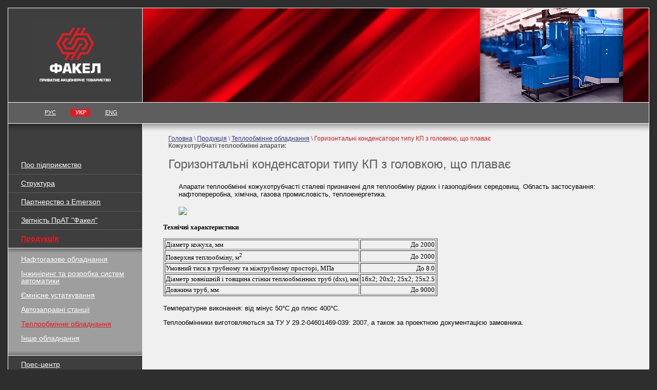

--- FILE ---
content_type: text/html
request_url: https://www.fakel.ua/ua/products/heat_exchangers/94/100/
body_size: 3166
content:
<!DOCTYPE HTML PUBLIC "-//W3C//DTD HTML 4.01 Transitional//EN" "http://www.w3.org/TR/html4/loose.dtd">
<html>
<head>
<title>Горизонтальні конденсатори типу КП з головкою, що плаває</title>
<meta name="description" content="ЧАО «Факел» — машиностроительное предприятие Украины (г.Фастов) по производству оборудования для нефтегазового комплекса, химической, пищевой, фармацевтической промышленности, автозаправочного комплекса. Основная продукция: горелочные устройства, емкостное, газобалонное, печное, теплообменное, отопительное и нефтегазовое оборудование.">
<meta http-equiv="Content-Type" content="text/html; charset=windows-1251">
<link href="/style.css" rel="stylesheet" type="text/css">
</head>
<body leftmargin="0" topmargin="0" bottommargin="0" marginheight="0" marginwidth="0">	
<table width="100%" border="0" cellpadding="0" cellspacing="0" bgcolor="#3E3E3E">
<tr>
<td width="21%" height="183" align="center" class="vse"><a href="http://www.fakel.ua/ua/"><img src="/images/ukr.svg" width="173" height="143" border="0"></a></td>
<td width="79%" align="right" background="/images/bg_top.jpg" class="right1" ><img src="/images/1.gif" width="120" height="183" border="0"><img src="/images/top4.jpg" width="279" height="183" border="0"><img src="/images/1.gif" width="50" height="183" border="0"></td>
</tr>
<tr>
<td height="40" align="center" class="left3" bgcolor="#5F5E5E">
<table width="178" border="0" cellpadding="0" cellspacing="0">
<tr>
<td width="21" class="lang">&nbsp;</td>
<td width="39"align="center" class="lang"><a href="/ru/products/heat_exchangers/94/100/">РУС</a></td>
<td width="20" class="lang">&nbsp;</td>
<td width="39" align="center" bgcolor="#E11B22" class="lang"><strong>УКР</strong></td>
<td width="20" class="lang">&nbsp;</td>
<td width="39"align="center" class="lang"><a href="/en/products/heat_exchangers/94/100/">ENG</a></td>
</tr>
</table>
</td>
<td height="40" align="right" class="right1" bgcolor="#5F5E5E"><img src="/images/1.gif" width="317" height="20" border="0"></td>
</tr>
<tr>
<td height="63" class="vse" background="/images/bg_top_left.gif"><img src="/images/1.gif" width="1" height="63" border="0"></td>
<td valign="top" background="/images/bg_top_right.gif" bgcolor="#F0F0F0" class="right1"><div class="headmenu"><a href='http://www.fakel.ua/'>Головна</a>&nbsp;\ <a href='/ua/products/'>Продукція</a>&nbsp;\ <a href='/ua/products/heat_exchangers/'>Теплообмінне обладнання</a>&nbsp;\ <span>Горизонтальні конденсатори типу КП з головкою, що плаває</span><BR><STRONG>Кожухотрубчаті теплообмінні апарати:</STRONG></div></td>
</tr>
<tr>
<td valign="top" class="left4"><div class="menu"><a href="/ua/about/">Про підприємство</a></div><div class="hr"><img src="/images/1.gif" width="1" height="1" border="0"></div><div class="menu"><a href="/ua/structure/">Структура</a></div><div class="hr"><img src="/images/1.gif" width="1" height="1" border="0"></div><div class="menu"><a href="/ua/distribution/">Партнерство з Emerson</a></div><div class="hr"><img src="/images/1.gif" width="1" height="1" border="0"></div><div class="menu"><a href="/ua/accounts/">Звітність ПрАТ &#34;Факел&#34;</a></div><div class="hr"><img src="/images/1.gif" width="1" height="1" border="0"></div><div class="menu_on"><a href="/ua/products/"><strong>Продукція</strong></a></div><table width="100%" border="0" cellpadding="0" cellspacing="0" class="top"><tr><td background="/images/bg_submenu1.gif" bgcolor="#9E9E9E"><img src="/images/1.gif" width="1" height="14" border="0"></td></tr><tr><td bgcolor="#9E9E9E"><div class="submenu"><a href="/ua/products/gts/">Нафтогазове обладнання</a><br><br><a href="/ua/products/eng/">Інжиніринг та розробка систем автоматики</a><br><br><a href="/ua/products/reservoirs/">Ємнісне устаткування</a><br><br><a href="/ua/products/182/">Автозаправні станції</a><br><br><span class=submenu_on><a href="/ua/products/heat_exchangers/">Теплообмінне обладнання</a></span><br><br><a href="/ua/products/other/">Інше обладнання</a></div></td></tr><tr><td background="/images/bg_submenu2.gif" bgcolor="#9E9E9E"><img src="/images/1.gif" width="1" height="16" border="0"></td></tr></table><div class="menu"><a href="/ua/press/">Прес-центр</a></div><div class="hr"><img src="/images/1.gif" width="1" height="1" border="0"></div><div class="menu"><a href="/ua/service/">Послуги</a></div><div class="hr"><img src="/images/1.gif" width="1" height="1" border="0"></div><div class="menu"><a href="/ua/possibility/">Технологічні можливості</a></div><div class="hr"><img src="/images/1.gif" width="1" height="1" border="0"></div><div class="menu"><a href="/ua/partnership/">Співробітництво</a></div><div class="hr"><img src="/images/1.gif" width="1" height="1" border="0"></div><div class="menu"><a href="/ua/order/">Опитувальні листи для замовлення обладнання</a></div><div class="hr"><img src="/images/1.gif" width="1" height="1" border="0"></div><div class="menu"><a href="/ua/Social/">Соціальна сфера</a></div><div class="hr"><img src="/images/1.gif" width="1" height="1" border="0"></div><div class="menu"><a href="/ua/vacancy/">Вакансії</a></div><div class="hr"><img src="/images/1.gif" width="1" height="1" border="0"></div><div class="menu"><a href="/ua/contacts/">Контакти</a></div><div class="hr"><img src="/images/1.gif" width="1" height="1" border="0"></div><table border="0" cellspacing="0" cellpadding="0" width="100">
<form action='/ua/search/' method=post>
<tr>
<td colspan="2"><img src="/images/1.gif" width="1" height="12" border="0"><br>
<div class="search">Пошук</div></td>
</tr>
<tr>
<td width="50%"><input size="18" name="poisk" class="poisk"></td>
<td width="50%"><input type="image" class="button" src="/images/button1.gif"  alt="Поиск" width="28" height="19" border="0"></td>
</tr>
<tr>
<td colspan="2"><div class="search"><a href='/ua/sitemap/'>Карта сайту</a></div>
<img src="/images/1.gif" width="1" height="15" border="0"></td>
</tr>
</form>
</table>
<div class="hr"><img src="/images/1.gif" width="1" height="1" border="0"></div>
<div class="sertif">&nbsp;</div>
<div align="center" class="sert"></div>
</td>
<td valign="top" bgcolor="#F0F0F0" class="right3">
<table width="100%" border="0" cellpadding="0" cellspacing="0">
<tr>
<td valign="top" colspan=2><h1>Горизонтальні конденсатори типу КП з головкою, що плаває</h1>
<P dir=ltr><SPAN style="LINE-HEIGHT: 115%; FONT-FAMILY: 'Arial','sans-serif'; FONT-SIZE: 10pt; mso-ansi-language: RU; mso-fareast-font-family: Calibri; mso-fareast-language: EN-US; mso-bidi-language: AR-SA; mso-fareast-theme-font: minor-latin">Апарати теплообмінні кожухотрубчасті сталеві призначені для теплообміну рідких і газоподібних середовищ. Область застосування: нафтопереробна, хімічна, газова промисловість, теплоенергетика.</SPAN> 
<P dir=ltr><SPAN style="LINE-HEIGHT: 115%; FONT-FAMILY: 'Arial','sans-serif'; FONT-SIZE: 10pt; mso-ansi-language: RU; mso-fareast-font-family: Calibri; mso-fareast-language: EN-US; mso-bidi-language: AR-SA; mso-fareast-theme-font: minor-latin"><IMG src="http://fakel.ua/pic/2/KP.jpg"></SPAN></P>
<BLOCKQUOTE style="MARGIN-RIGHT: 0px" dir=ltr><SPAN style="LINE-HEIGHT: 115%; FONT-FAMILY: 'Arial','sans-serif'; FONT-SIZE: 10pt; mso-ansi-language: RU; mso-fareast-font-family: Calibri; mso-fareast-language: EN-US; mso-bidi-language: AR-SA; mso-fareast-theme-font: minor-latin">
<P style="MARGIN: 0cm 0cm 10pt" class=MsoNormal><SPAN style="LINE-HEIGHT: 115%; FONT-FAMILY: 'Verdana','sans-serif'; FONT-SIZE: 10pt; mso-ansi-language: RU; mso-bidi-font-family: Arial"><STRONG>Технічні характеристики</STRONG></SPAN></P><SPAN style="LINE-HEIGHT: 115%; FONT-FAMILY: 'Verdana','sans-serif'; FONT-SIZE: 10pt; mso-ansi-language: RU; mso-bidi-font-family: Arial">
<P style="MARGIN: 0cm 0cm 10pt" class=MsoNormal>
<TABLE border=1>
<TBODY>
<TR>
<TD><SPAN style="LINE-HEIGHT: 115%; FONT-FAMILY: 'Verdana','sans-serif'; FONT-SIZE: 10pt; mso-ansi-language: RU; mso-fareast-font-family: Calibri; mso-fareast-language: EN-US; mso-bidi-language: AR-SA; mso-fareast-theme-font: minor-latin; mso-bidi-font-family: Arial">Діаметр кожуха, мм</SPAN></TD>
<TD align=right><SPAN style="LINE-HEIGHT: 115%; FONT-FAMILY: 'Verdana','sans-serif'; FONT-SIZE: 10pt; mso-ansi-language: RU; mso-fareast-font-family: Calibri; mso-fareast-language: EN-US; mso-bidi-language: AR-SA; mso-fareast-theme-font: minor-latin; mso-bidi-font-family: Arial">До 2000</SPAN></TD></TR>
<TR>
<TD><SPAN style="LINE-HEIGHT: 115%; FONT-FAMILY: 'Verdana','sans-serif'; FONT-SIZE: 10pt; mso-ansi-language: RU; mso-fareast-font-family: Calibri; mso-fareast-language: EN-US; mso-bidi-language: AR-SA; mso-fareast-theme-font: minor-latin; mso-bidi-font-family: Arial">Поверхня теплообміну, м<SUP>2</SUP></SPAN></TD>
<TD align=right><SPAN style="LINE-HEIGHT: 115%; FONT-FAMILY: 'Verdana','sans-serif'; FONT-SIZE: 10pt; mso-ansi-language: RU; mso-fareast-font-family: Calibri; mso-fareast-language: EN-US; mso-bidi-language: AR-SA; mso-fareast-theme-font: minor-latin; mso-bidi-font-family: Arial">До 2000</SPAN></TD></TR>
<TR>
<TD><SPAN style="LINE-HEIGHT: 115%; FONT-FAMILY: 'Verdana','sans-serif'; FONT-SIZE: 10pt; mso-ansi-language: RU; mso-fareast-font-family: Calibri; mso-fareast-language: EN-US; mso-bidi-language: AR-SA; mso-fareast-theme-font: minor-latin; mso-bidi-font-family: Arial">Умовний тиск в трубному та міжтрубному просторі, МПа</SPAN></TD>
<TD align=right><SPAN style="LINE-HEIGHT: 115%; FONT-FAMILY: 'Verdana','sans-serif'; FONT-SIZE: 10pt; mso-ansi-language: RU; mso-fareast-font-family: Calibri; mso-fareast-language: EN-US; mso-bidi-language: AR-SA; mso-fareast-theme-font: minor-latin; mso-bidi-font-family: Arial">До 8.0</SPAN></TD></TR>
<TR>
<TD><SPAN style="LINE-HEIGHT: 115%; FONT-FAMILY: 'Verdana','sans-serif'; FONT-SIZE: 10pt; mso-ansi-language: RU; mso-fareast-font-family: Calibri; mso-fareast-language: EN-US; mso-bidi-language: AR-SA; mso-fareast-theme-font: minor-latin; mso-bidi-font-family: Arial">Діаметр зовнішній і товщина стінки теплообмінних труб (dxs), мм</SPAN></TD>
<TD align=right><SPAN style="LINE-HEIGHT: 115%; FONT-FAMILY: 'Verdana','sans-serif'; FONT-SIZE: 10pt; mso-ansi-language: RU; mso-fareast-font-family: Calibri; mso-fareast-language: EN-US; mso-bidi-language: AR-SA; mso-fareast-theme-font: minor-latin; mso-bidi-font-family: Arial">16x2; 20x2; 25x2; 25x2.5</SPAN></TD></TR>
<TR>
<TD><SPAN style="LINE-HEIGHT: 115%; FONT-FAMILY: 'Verdana','sans-serif'; FONT-SIZE: 10pt; mso-ansi-language: RU; mso-fareast-font-family: Calibri; mso-fareast-language: EN-US; mso-bidi-language: AR-SA; mso-fareast-theme-font: minor-latin; mso-bidi-font-family: Arial">Довжина труб, мм</SPAN></TD>
<TD align=right><SPAN style="LINE-HEIGHT: 115%; FONT-FAMILY: 'Verdana','sans-serif'; FONT-SIZE: 10pt; mso-ansi-language: RU; mso-fareast-font-family: Calibri; mso-fareast-language: EN-US; mso-bidi-language: AR-SA; mso-fareast-theme-font: minor-latin; mso-bidi-font-family: Arial">До 9000</SPAN></TD></TR></TBODY></TABLE></P><?xml:namespace prefix = o ns = "urn:schemas-microsoft-com:office:office" /><o:p></o:p></SPAN></SPAN></BLOCKQUOTE>
<BLOCKQUOTE style="MARGIN-RIGHT: 0px" dir=ltr><SPAN style="LINE-HEIGHT: 115%; FONT-FAMILY: 'Arial','sans-serif'; FONT-SIZE: 10pt; mso-ansi-language: RU; mso-fareast-font-family: Calibri; mso-fareast-language: EN-US; mso-bidi-language: AR-SA; mso-fareast-theme-font: minor-latin"><SPAN style="LINE-HEIGHT: 115%; FONT-FAMILY: 'Verdana','sans-serif'; FONT-SIZE: 10pt; mso-ansi-language: RU; mso-bidi-font-family: Arial"><o:p>
<P style="MARGIN: 0cm 0cm 10pt" class=MsoNormal><SPAN style="LINE-HEIGHT: 115%; FONT-FAMILY: 'Arial','sans-serif'; FONT-SIZE: 10pt; mso-ansi-language: RU">Температурне виконання: від мінус 50°С до плюс 400°С.<o:p></o:p></SPAN></P><SPAN style="LINE-HEIGHT: 115%; FONT-FAMILY: 'Arial','sans-serif'; FONT-SIZE: 10pt; mso-ansi-language: RU; mso-fareast-font-family: Calibri; mso-fareast-language: EN-US; mso-bidi-language: AR-SA; mso-fareast-theme-font: minor-latin">Теплообмінники виготовляються за ТУ У 29.2-04601469-039: 2007, а також за проектною документацією замовника.</SPAN></o:p></SPAN></SPAN></BLOCKQUOTE></td>
</tr>
<tr><td colspan=2><p><br><br></p>
</td>
</tr>
<tr>
<td class="text" colspan=2>&nbsp;</td>
</tr>
</table>
</td>
</tr>
<tr>
<td class="left2">&nbsp;</td>
<td class="right1" bgcolor="#F0F0F0">
<table border="0" cellspacing="0" cellpadding="0" width="100%">
<tr>
<td width="33%" height="22" bgcolor="#3E3E3E" class="right2"><div class="niz"><a href="/ua/products/reservoirs/">Ємнісне устаткування</a></div></td>
<td width="33%" bgcolor="#3E3E3E" class="right2"><div class="niz"><a href="/ua/products/burners/">Пальникові пристрої</a></div></td>
<td width="33%" bgcolor="#3E3E3E"><div class="niz"><a href="/ua/products/gts/">Обладнання для ГТС</a></div></td>
</tr>
<tr>
<td height="120" align="center" background="/images/bg_bottom.gif" class="right4"><a href="/ua/products/reservoirs/"><img src="/pic/banner_04.jpg" width="185" height="120" border="0"></a></td>
<td align="center" background="/images/bg_bottom.gif" class="right4"><a href="/ua/products/burners/"><img src="/pic/banner_03.jpg" width="185" height="120" border="0"></a></td>
<td align="center" background="/images/bg_bottom.gif" class="top"><a href="/ua/products/gts/"><img src="/pic/banner_02.jpg" width="185" height="120" border="0"></a></td>
</tr>
</table>
</td>
</tr>
<tr>
<td bgcolor="#2E2E2E" valign="bottom"><!--begin of Rambler's Top100 code -->
<a href="http://top100.rambler.ru/top100/">
<img src="http://counter.rambler.ru/top100.cnt?979178" alt="" width=1 height=1 border=0></a>
<!--end of Top100 code-->&nbsp;</td>
<td bgcolor="#2E2E2E"><table border="0" cellspacing="0" cellpadding="0" width="100%">
<tr>
<td valign="top" width="73%"><div class="copy">&copy; 2006—2024 <a href="http://www.fakel.ua/">ПрАТ &laquo;Факел&raquo;</a><br><a href="/ua/contacts/167/">Як&nbsp;проїхати на&nbsp;завод</a></div></td>
<td valign="top" width="46">&nbsp;</td>
<td valign="top" width="6"><img src="/images/1.gif" width="6" height="1"></td>
<td valign="middle" width="27%"><div class="made"><span class="link2">Створення сайту&nbsp;&mdash; <br><a href="http://www.mukovozdesign.com.ua/">Студія Михайла Муковоза</a></span></div></td>
</tr>
<tr>
<td colspan="4" height="20">&nbsp;</td>
</tr>
<tr>
<td>
<div class="copy">

 

<script type="text/javascript">
var gaJsHost = (("https:" == document.location.protocol) ? "https://ssl." : "http://www.");
document.write(unescape("%3Cscript src='" + gaJsHost + "google-analytics.com/ga.js' type='text/javascript'%3E%3C/script%3E"));
</script>
<script type="text/javascript">
try {
var pageTracker = _gat._getTracker("UA-15922978-1");
pageTracker._trackPageview();
} catch(err) {}</script>

</div>
</td>
</tr>
</table>
</td>
</tr>
</table>
</body>
</html>





--- FILE ---
content_type: text/css
request_url: https://www.fakel.ua/style.css
body_size: 1075
content:
body {
 margin-left: 15px;
 margin-top: 15px;
 margin-right: 15px;
 margin-bottom: 15px;
 background-color: #2E2E2E;
}
td, p, div {
 font-family: Arial, Verdana, Helvetica, sans-serif;
 color: #000000;
}
.vse {
BORDER-TOP: #FFFFFF 1px solid; 
BORDER-LEFT: #FFFFFF 1px solid; 
BORDER-RIGHT: #FFFFFF 1px solid;
}
.left1 {
BORDER-LEFT: #FFFFFF 1px solid; 
}
.left2 {
BORDER-LEFT: #FFFFFF 1px solid; 
BORDER-RIGHT: #FFFFFF 1px solid;
BORDER-BOTTOM: #FFFFFF 1px solid; 
}
.left3 {
BORDER-TOP: #FFFFFF 1px solid; 
BORDER-LEFT: #FFFFFF 1px solid; 
}
.left4 {
BORDER-LEFT: #FFFFFF 1px solid; 
BORDER-RIGHT: #FFFFFF 1px solid;
padding: 0 0 0 0;
}
.right1 {
BORDER-TOP: #FFFFFF 1px solid; 
BORDER-RIGHT: #FFFFFF 1px solid;
}
.right2 {
BORDER-RIGHT: #FFFFFF 1px solid;
}
.right3 {
BORDER-RIGHT: #FFFFFF 1px solid;
BORDER-BOTTOM: #FFFFFF 1px solid; 
}
.right4 {
BORDER-TOP: #FFFFFF 1px solid; 
BORDER-RIGHT: #FFFFFF 1px solid;
BORDER-BOTTOM: #FFFFFF 1px solid; 
}
.top {
BORDER-TOP: #FFFFFF 1px solid; 
BORDER-BOTTOM: #FFFFFF 1px solid; 
}
.top2 {
margin: 14px 0px 11px 0px; 
BORDER-TOP: #FFFFFF 1px solid; 
BORDER-BOTTOM: #FFFFFF 1px solid; 
}
A {
 COLOR: #2F3C7D;
}
A:visited {
 COLOR: #761370;
}
.lang a, .menu a{
 COLOR: #ffffff;
}
.menu a:visited, .lang a:visited, .niz a:visited, .copy a:visited, .search a:visited, .made a:visited {
 COLOR: #ffffff; 
}
.lang {
 font-size: 0.7em;
 COLOR: #ffffff;
 padding: 1px 0 2px 1px; 
}
.menu {
 padding: 9px 25px 10px 25px; 
 font-size: 0.9em;
}
.menu_on {
 padding: 9px 25px 10px 25px; 
 font-size: 0.9em;
 COLOR: #E11B22; 
}
.menu_on a, .menu_on a:visited {
 COLOR: #E11B22; 
}
.submenu {
 padding: 0 25px 10px 25px; 
 font-size: 0.9em;
 line-height: 1.0em;
}
.submenu a, .submenu a:visited {
 COLOR: #ffffff;
}
.submenu_on, .submenu_on a, .submenu_on a:visited {
 COLOR: #E11B22; 
}
.hr {
 margin: 0 0 0 0;
 background-color: #5F5E5E;
}
.search {
 padding: 7px 0px 5px 25px; 
 font-size: 0.7em;
 COLOR: #8D8C8C;
}
.sertif {
 padding: 15px 0px 5px 25px; 
 font-size: 0.7em;
 COLOR: #8D8C8C;
}
.sert {
 padding: 0 0 0 0 ; 
}
.slogan {
 padding: 0 67px 0 0 ; 
}
h1 {
 COLOR: #5F5E5E;
 font-size: 1.5em;
 margin: 2px 50px 22px 50px; 
 font-family: Arial, Tahoma, Helvetica, sans-serif;
 font-weight: normal;
}
.date {
 COLOR: #E11B22;
 font-size: 0.8em;
 margin: 0 0 4px 70px; 
}
.new p {
font-size: 0.8em;
margin: 0 200px 1.4em 70px; 
line-height: 1.3em;
}
p {
font-size: 0.8em;
margin: 0 70px 1.3em 70px; 
line-height: 1.3em;
}
ul.list {
font-size: 0.8em;
margin: 0 70px 0 70px;
padding: 0 0 0.8em 0;
list-style-type: none;
}
ul.list2 {
font-size: 0.8em;
margin: 0 70px 0 95px;
padding: 0 0 0.8em 0;
list-style-type: none;
}
ul.list2 img {
margin: 0 7px 0 -43px;
list-style-type: none;
}

ul.two {
margin: 0 70px 0 50px;
list-style-type: disc;
}
li {
margin: 0 0 0.4em 0; 
}
.made {
color: #FFFFFF;
 font-size: 0.7em;
 margin: 14px 0px 0px 0px;
}
.made a, .copy a, .search a  {
color: #FFFFFF;
}
.copy {
color: #FFFFFF;
 font-size: 0.7em;
 margin: 14px 0px 0px 50px;
}
.niz a {
 color: #FFFFFF;
 font-size: 0.7em;
 margin: 5px 0px 5px 20px;
}
.button { 
margin: 0 0 0 0; 
border: 0px solid #717171;
}  
.poisk { 
margin: 0 0 0 25px;  
COLOR: #FFFFFF; 
BACKGROUND: #717171; 
font-size: 12px; 
border: 1px solid #FFFFFF; 
height: 17px;
width: 145px;
} 
form {
padding: 0 0 0 0; 
}
.headmenu {
 font-size: 0.75em;
 COLOR: #5F5E5E;
 margin: 22px 50px 0px 50px; 
}
.headmenu span, .submenu span, .cat_pod span{
COLOR: #E11B22; 
}
.cat p {
font-size: 0.8em;
margin: 0 0 0.6em 70px; 
line-height: 1.2em;
}
.cat2 p {
font-size: 0.8em;
margin: 0 70px 0.6em 35px; 
line-height: 1.2em;
}
.catpp {
padding: 8px 0 0 0; 
margin: 20px 0 0 0; 
COLOR: #5F5E5E; 
}

.cat_pod a, .cat_pod a:link, .cat_pod a:visited {
COLOR: #5F5E5E;
}
.cat_pod {
font-size: 0.95em;
margin: 1.2em 70px 0.6em 70px; 
line-height: 1.2em;
COLOR: #5F5E5E;
}
.cat_pod p{
font-size: 0.95em;
margin: 7px 0 0 0; 
line-height: 1.2em;
COLOR: #5F5E5E; 
}

.cat_pod p a, .cat_pod p a:link {
COLOR: #2F3C7D; 
}
.cat_pod p a:visited {
 COLOR: #761370;
}
.cat_pod a:hover, .cat_pod p a:hover, .headmenu a:hover, .cat_name a:hover, .cat_name2 a:hover, .cat a:hover, .cat2 a:hover, .news a:hover, p a:hover {
 COLOR: #E11B22;
}
.cat .prod_name {
 font-size: 1em;
 padding: 4px 20px 4px 20px;
 margin: 30px 10px 13px 50px; 
 COLOR: #FFFFFF;
 background-color: #C5010D;
}
.cat2 .prod_name {
 font-size: 1em;
 padding: 4px 20px 4px 20px;
 margin: 30px 50px 13px 15px;
 COLOR: #FFFFFF;
 background-color: #C5010D;
}

.cat_name {
 font-size: 1em;
 margin: 30px 0 3px 70px; 
}
.cat_name2 {
 font-size: 1em;
 margin: 30px 70px 3px 35px;
}

.tabl {
margin: 0px 70px 17px 70px;
background-color: #5F5E5E;
}
.t1 {
 font-size: 0.75em;
 padding: 7px 7px 7px 7px;
 COLOR: #5F5E5E;
 background-color: #F0F0F0;
 BORDER-BOTTOM: #5F5E5E 1px solid;
}
.t2 {
 font-size: 0.75em;
 padding: 7px 7px 7px 7px;
 COLOR: #5F5E5E;
 background-color: #F0F0F0;
}
.pics { border: 1px solid #5F5E5E;}
sup {
font-size: 0.8em;
}
sub {
font-size: 0.7em;
}

.link2, .link2 a {
 COLOR: #999999!important;
}


--- FILE ---
content_type: image/svg+xml
request_url: https://www.fakel.ua/images/ukr.svg
body_size: 4525
content:
<?xml version="1.0" encoding="utf-8"?>
<!-- Generator: Adobe Illustrator 23.0.3, SVG Export Plug-In . SVG Version: 6.00 Build 0)  -->
<svg version="1.1" id="Шар_1" xmlns="http://www.w3.org/2000/svg" xmlns:xlink="http://www.w3.org/1999/xlink" x="0px" y="0px"
	 viewBox="0 0 400 331.02" style="enable-background:new 0 0 400 331.02;" xml:space="preserve">
<style type="text/css">
	.st0{fill:#3F3F3F;}
	.st1{fill:none;}
	.st2{display:none;}
	.st3{fill:#E01E23;}
	.st4{fill:#FFFFFF;}
</style>
<rect y="-0.01" class="st0" width="400" height="331.02"/>
<g>
	<path class="st1" d="M220.72,152.1c-6.02,11.58-12.03,23.16-18.05,34.75c3.89,0.01,7.77,0.02,11.66,0.03
		c4.5-8.45,9-16.91,13.5-25.36c9.93,0.01,19.86,0.01,29.8,0.02c9.39-15.89,18.78-31.79,28.17-47.68
		c-9.28-15.71-18.56-31.42-27.83-47.13c-7.56,0.02-15.12,0.04-22.68,0.06c4.54-8.45,9.07-16.91,13.61-25.36
		c-3.9-0.01-7.79-0.02-11.69-0.03c-4.56,8.45-9.11,16.91-13.67,25.36c-4.61,0-9.22,0-13.84,0c4.58-8.42,9.17-16.85,13.75-25.27
		c-3.83-0.02-7.66-0.04-11.49-0.06c-4.29,8.12-8.79,16.37-13.5,24.71c-7.82,13.85-15.71,27.07-23.59,39.66c-1.48,0-2.96,0-4.44,0
		c-1.56,3.14-3.11,6.28-4.67,9.41c5.25-0.03,10.49-0.05,15.74-0.08c7.45-13.03,14.91-26.06,22.36-39.09
		c16.04-0.02,32.08-0.04,48.12-0.06c7.28,12.62,14.56,25.24,21.85,37.86c-7.03,12.75-14.06,25.5-21.08,38.25
		C242.06,152.1,231.39,152.1,220.72,152.1z"/>
	<g class="st2">
	</g>
	<path class="st3" d="M215.5,96.8c-8.37,14.7-16.74,29.41-25.12,44.11c-11.41-0.04-22.82-0.08-34.22-0.11
		c-5.57-8.98-11.13-17.96-16.7-26.94c5.55-8.84,11.09-17.67,16.64-26.51c5.66-0.01,11.33-0.01,16.99-0.02
		c-1.71,3.22-3.43,6.44-5.14,9.66c-2.21,0-4.42,0-6.63,0c-3.37,5.62-6.75,11.24-10.12,16.87c3.69,5.9,7.38,11.8,11.07,17.7
		c7.3-0.03,14.61-0.05,21.91-0.08c8.37-14.7,16.74-29.41,25.12-44.11"/>
	<g>
		<path class="st3" d="M215.75,122.05c-5.94,10.85-12.1,20.91-18.32,30.21c-16.35-0.06-32.7-0.11-49.05-0.17
			c-7.2-12.71-14.4-25.41-21.6-38.12c7.29-12.56,14.59-25.13,21.88-37.69c10.24-0.02,20.48-0.04,30.72-0.06
			c6.16-11.52,12.31-23.04,18.47-34.56c-3.89-0.01-7.77-0.02-11.66-0.03c-4.43,8.25-8.87,16.51-13.3,24.76
			c-10.28-0.1-20.56-0.2-30.84-0.3c-9.28,15.96-18.56,31.92-27.83,47.87c9.45,15.94,18.9,31.88,28.35,47.82
			c7.56-0.02,15.12-0.04,22.68-0.06c-4.64,8.38-9.28,16.77-13.92,25.15c4.03,0,8.06,0,12.09,0c4.53-8.37,9.05-16.75,13.58-25.12
			c4.61,0,9.22,0,13.84,0c-4.73,8.37-9.47,16.75-14.2,25.12c3.99,0,7.98,0,11.97,0c4.59-8.38,9.19-16.77,13.78-25.15
			c7.59-13.23,15.17-26.46,22.76-39.68c1.46,0,2.93-0.01,4.39-0.01c1.59-3.04,3.19-6.08,4.78-9.12c-4.56-0.01-9.13-0.01-13.69-0.02
			C219.05,115.93,217.43,118.98,215.75,122.05z"/>
		<path class="st3" d="M184.19,131.48c8.37-14.7,16.74-29.41,25.12-44.11c11.41,0.04,22.82,0.08,34.22,0.11
			c5.57,8.98,11.13,17.96,16.7,26.94c-5.55,8.84-11.09,17.67-16.64,26.51c-5.66,0.01-11.33,0.01-16.99,0.02
			c1.71-3.22,3.43-6.44,5.14-9.66c2.21,0,4.42,0,6.63,0c3.37-5.62,6.75-11.24,10.12-16.87c-3.69-5.9-7.38-11.8-11.07-17.7
			c-7.3,0.03-14.61,0.05-21.91,0.08c-8.36,14.71-16.72,29.42-25.08,44.13"/>
		<path class="st3" d="M203.86,76.04c16.04-0.02,32.08-0.04,48.12-0.06c7.28,12.62,14.56,25.24,21.85,37.86
			c-7.03,12.75-14.06,25.5-21.08,38.25c-10.67,0-21.35,0-32.02,0c-6.02,11.58-12.03,23.16-18.05,34.75
			c3.89,0.01,7.77,0.02,11.66,0.03c4.5-8.45,9-16.91,13.5-25.36c9.93,0.01,19.86,0.01,29.8,0.02c9.39-15.89,18.78-31.79,28.17-47.68
			c-9.28-15.71-18.56-31.42-27.83-47.13c-7.56,0.02-15.12,0.04-22.68,0.06c4.54-8.45,9.07-16.91,13.61-25.36
			c-3.9-0.01-7.79-0.02-11.69-0.03c-4.56,8.45-9.11,16.91-13.67,25.36c-4.61,0-9.22,0-13.84,0c4.58-8.42,9.17-16.85,13.75-25.27
			c-3.83-0.02-7.66-0.04-11.49-0.06c-4.37,8.32-8.97,16.78-13.81,25.36c-7.72,13.67-15.51,26.67-23.28,39.01c-1.48,0-2.96,0-4.44,0
			c-1.56,3.14-3.11,6.28-4.67,9.41c5.25-0.03,10.49-0.05,15.74-0.08C188.95,102.09,196.4,89.07,203.86,76.04z"/>
	</g>
</g>
<g>
	<g>
		<path class="st4" d="M102.2,240.72c-2.87,0-5.34-0.26-7.41-0.79c-2.07-0.53-3.78-1.37-5.13-2.53c-1.35-1.15-2.35-2.67-2.98-4.54
			c-0.63-1.87-0.95-4.16-0.95-6.88v-2.92c0-2.72,0.32-5.01,0.95-6.88c0.64-1.87,1.63-3.39,2.98-4.57c1.35-1.18,3.06-2.03,5.13-2.56
			c2.07-0.53,4.54-0.79,7.41-0.79h5.23v-5.91h11.99v5.91h5.23c2.87,0,5.34,0.26,7.41,0.79c2.07,0.53,3.78,1.38,5.13,2.56
			c1.35,1.18,2.35,2.7,2.98,4.57c0.63,1.87,0.95,4.16,0.95,6.88v2.92c0,2.72-0.32,5.01-0.95,6.88c-0.64,1.87-1.63,3.38-2.98,4.54
			c-1.35,1.16-3.06,2-5.13,2.53c-2.07,0.53-4.54,0.79-7.41,0.79h-5.23v5.91h-11.99v-5.91H102.2z M107.42,218.19h-4.12
			c-1.97,0-3.36,0.39-4.18,1.16c-0.82,0.77-1.23,2.03-1.23,3.78v2.5c0,1.06,0.07,1.93,0.22,2.62c0.14,0.69,0.4,1.23,0.77,1.61
			c0.37,0.39,0.87,0.66,1.51,0.82c0.63,0.16,1.44,0.24,2.43,0.24h4.61V218.19z M126.45,230.67c0.64-0.16,1.14-0.44,1.51-0.82
			c0.37-0.38,0.62-0.92,0.77-1.61c0.14-0.69,0.22-1.56,0.22-2.62v-2.5c0-1.75-0.41-3-1.23-3.78c-0.82-0.77-2.21-1.16-4.18-1.16
			h-4.12v12.73h4.61C125.01,230.92,125.82,230.84,126.45,230.67z"/>
	</g>
	<g>
		<path class="st4" d="M172.88,202.25l12.35,44.68h-12.65l-2-7.8h-13.86l-2,7.8h-12.65l12.65-44.68H172.88z M164.16,211.53h-0.79
			l-4.48,18.5h9.63L164.16,211.53z"/>
	</g>
	<g>
		<path class="st4" d="M200.93,202.84v16.61h1.02l11.89-16.61h15.76l-16.3,21.42l17.93,22.82h-16.37l-12.98-17.65h-0.95v17.65
			h-13.25v-44.24H200.93z"/>
	</g>
	<g>
		<path class="st4" d="M265.9,202.56v9.83h-20.7v7.64h20.11v8.5H245.2v8.31h21.18v9.83H233.7v-44.11H265.9z"/>
	</g>
	<g>
		<g>
			<path class="st4" d="M273.98,236.99c0.99-0.25,2.01-0.84,2.51-1.61c0.5-0.77,0.59-1.61,0.79-2.68c0.2-1.08,0.03-2.88,0.03-4.22
				v-25.82l36.97-0.07v44.12l-13.86-0.15l-0.07-32.38l-11.45,0.08l-0.08,15.29c0,2.92,0.31,5.99-0.36,8.14
				c-0.67,2.15-2.1,4.35-3.53,5.81c-1.44,1.46-3.45,2.42-5.82,2.82c-2.27,0.38-5.48,0.12-8.66,0.32l-0.08-9.26
				C271.73,237.24,273.01,237.23,273.98,236.99z"/>
		</g>
	</g>
</g>
<g>
	<g>
		<path class="st4" d="M51.48,272.21v11.76h-3.33v-8.99h-4.33v8.99H40.5v-11.76H51.48z"/>
		<path class="st4" d="M58.49,272.21c0.8,0,1.48,0.07,2.05,0.21c0.58,0.14,1.05,0.37,1.42,0.67c0.38,0.31,0.65,0.71,0.83,1.2
			s0.26,1.11,0.26,1.83v0.78c0,0.72-0.09,1.33-0.26,1.83s-0.45,0.9-0.83,1.21c-0.37,0.31-0.85,0.54-1.42,0.68
			c-0.57,0.14-1.26,0.21-2.05,0.21H56v3.14h-3.33v-11.76H58.49z M58.99,278.16c0.18-0.04,0.31-0.11,0.41-0.22s0.16-0.25,0.21-0.43
			c0.04-0.18,0.06-0.41,0.06-0.69v-0.68c0-0.48-0.11-0.81-0.33-1c-0.22-0.19-0.61-0.29-1.15-0.29H56v3.36h2.32
			C58.59,278.22,58.81,278.19,58.99,278.16z"/>
		<path class="st4" d="M66.77,272.21v8.73l3.85-8.73h4.95v11.76H72.4v-8.82l-3.86,8.82H63.6v-11.76H66.77z"/>
		<path class="st4" d="M84.48,272.35c0.53,0.09,0.96,0.24,1.3,0.45c0.33,0.21,0.58,0.49,0.74,0.84c0.16,0.35,0.24,0.78,0.24,1.3
			v0.76c0,0.67-0.17,1.18-0.5,1.53c-0.33,0.35-0.86,0.57-1.58,0.65c0.75,0.14,1.32,0.42,1.72,0.83c0.4,0.41,0.6,0.93,0.6,1.54v0.69
			c0,0.6-0.08,1.1-0.26,1.49c-0.17,0.39-0.44,0.69-0.8,0.92c-0.36,0.23-0.83,0.38-1.4,0.47c-0.57,0.09-1.24,0.13-2.03,0.13h-5.75
			v-11.76h5.83C83.32,272.21,83.95,272.26,84.48,272.35z M80.07,276.9h2.35c0.35,0,0.61-0.06,0.76-0.19
			c0.15-0.12,0.23-0.33,0.23-0.62v-0.47c0-0.29-0.08-0.5-0.23-0.62c-0.15-0.12-0.41-0.18-0.76-0.18h-2.35V276.9z M83.34,281.16
			c0.17-0.13,0.25-0.35,0.25-0.66v-0.48c0-0.31-0.08-0.53-0.25-0.66c-0.17-0.13-0.44-0.19-0.8-0.19h-2.47v2.2h2.47
			C82.9,281.35,83.17,281.29,83.34,281.16z"/>
		<path class="st4" d="M95.53,272.21l3.48,11.76h-3.57l-0.56-2.05h-3.9l-0.56,2.05h-3.56l3.56-11.76H95.53z M93.08,274.66h-0.22
			l-1.26,4.87h2.71L93.08,274.66z"/>
		<path class="st4" d="M98.5,274.83v-2.62h9.72v2.62h-3.17v9.14h-3.36v-9.14H98.5z"/>
		<path class="st4" d="M111.98,272.21v4.4h4.33v-4.4h3.33v11.76h-3.33v-4.59h-4.33v4.59h-3.33v-11.76H111.98z"/>
		<path class="st4" d="M130.14,272.21v2.62h-5.99v2.04h5.81v2.26h-5.81v2.21h6.12v2.62h-9.45v-11.76H130.14z"/>
	</g>
	<g>
		<path class="st4" d="M143.08,271.99l3.55,11.76h-3.64l-0.58-2.05h-3.99l-0.57,2.05h-3.64l3.64-11.76H143.08z M140.57,274.43h-0.23
			l-1.29,4.87h2.77L140.57,274.43z"/>
		<path class="st4" d="M150.19,271.99v4.42h0.26l3.05-4.42h4.04l-4.18,5.69l4.6,6.06h-4.2l-3.32-4.69h-0.24v4.69h-3.4v-11.76H150.19
			z"/>
		<path class="st4" d="M157.8,283.75v-11.76h3.4v8.99h4.42v-8.99h3.39v8.99h1.53v4.79h-3.22v-2.02H157.8z"/>
		<path class="st4" d="M174.03,271.99v11.76h-3.43v-11.76H174.03z"/>
		<path class="st4" d="M177.4,283.64c-0.62-0.17-1.12-0.45-1.5-0.83c-0.38-0.38-0.65-0.87-0.81-1.49c-0.16-0.61-0.24-1.36-0.24-2.23
			v-2.44c0-0.87,0.08-1.62,0.24-2.23c0.16-0.62,0.43-1.11,0.81-1.49c0.38-0.38,0.88-0.65,1.5-0.83c0.62-0.17,1.38-0.26,2.29-0.26
			h1.67c0.91,0,1.67,0.09,2.29,0.26c0.62,0.17,1.12,0.45,1.51,0.83c0.38,0.38,0.66,0.87,0.82,1.49c0.16,0.61,0.24,1.36,0.24,2.23
			v2.44c0,0.88-0.08,1.62-0.24,2.23c-0.16,0.62-0.44,1.11-0.82,1.49c-0.38,0.38-0.88,0.65-1.51,0.83c-0.62,0.17-1.38,0.26-2.29,0.26
			h-1.67C178.78,283.9,178.02,283.81,177.4,283.64z M178.37,279.97c0.03,0.29,0.12,0.52,0.25,0.69c0.13,0.17,0.32,0.29,0.57,0.37
			c0.25,0.07,0.59,0.1,1.02,0.1h0.63c0.43,0,0.77-0.03,1.03-0.1c0.25-0.07,0.45-0.19,0.57-0.37c0.13-0.17,0.21-0.4,0.25-0.69
			c0.04-0.29,0.06-0.66,0.06-1.12v-1.94c0-0.45-0.02-0.82-0.06-1.12c-0.04-0.29-0.13-0.53-0.25-0.7c-0.13-0.18-0.32-0.3-0.57-0.37
			c-0.26-0.07-0.6-0.1-1.03-0.1h-0.63c-0.43,0-0.77,0.03-1.02,0.1c-0.25,0.07-0.44,0.2-0.57,0.37c-0.13,0.18-0.22,0.41-0.25,0.7
			c-0.03,0.29-0.05,0.66-0.05,1.12v1.94C178.31,279.3,178.33,279.67,178.37,279.97z"/>
		<path class="st4" d="M190.35,271.99v4.4h4.42v-4.4h3.39v11.76h-3.39v-4.59h-4.42v4.59h-3.4v-11.76H190.35z"/>
		<path class="st4" d="M208.81,271.99v2.62h-6.11v2.04h5.94v2.26h-5.94v2.21h6.25v2.62h-9.64v-11.76H208.81z"/>
		<path class="st4" d="M215.76,271.99c0.81,0,1.51,0.07,2.1,0.21c0.59,0.14,1.07,0.37,1.45,0.67c0.38,0.31,0.66,0.71,0.84,1.2
			s0.27,1.11,0.27,1.83v0.78c0,0.72-0.09,1.33-0.27,1.83s-0.46,0.9-0.84,1.21c-0.38,0.31-0.87,0.54-1.45,0.68
			c-0.58,0.14-1.29,0.21-2.1,0.21h-2.54v3.14h-3.39v-11.76H215.76z M216.27,277.94c0.18-0.04,0.32-0.11,0.42-0.22
			c0.1-0.11,0.17-0.25,0.21-0.43c0.04-0.18,0.06-0.41,0.06-0.69v-0.68c0-0.48-0.11-0.81-0.34-1c-0.23-0.19-0.62-0.29-1.17-0.29
			h-2.23v3.36h2.37C215.86,277.99,216.09,277.97,216.27,277.94z"/>
		<path class="st4" d="M224.29,271.99v4.4h4.42v-4.4h3.39v11.76h-3.39v-4.59h-4.42v4.59h-3.39v-11.76H224.29z"/>
		<path class="st4" d="M242.75,271.99v2.62h-6.11v2.04h5.94v2.26h-5.94v2.21h6.25v2.62h-9.64v-11.76H242.75z"/>
	</g>
	<g>
		<path class="st4" d="M174.5,271.78v11.6h-3.43v-11.6H174.5z"/>
	</g>
	<g>
		<path class="st4" d="M248.57,274.53v-2.62h9.86v2.62h-3.22v9.14h-3.41v-9.14H248.57z"/>
		<path class="st4" d="M260.92,283.56c-0.62-0.17-1.11-0.45-1.49-0.83c-0.37-0.38-0.64-0.87-0.8-1.49
			c-0.16-0.61-0.24-1.36-0.24-2.23v-2.44c0-0.88,0.08-1.62,0.24-2.23c0.16-0.62,0.43-1.11,0.8-1.49c0.38-0.38,0.87-0.65,1.49-0.83
			c0.62-0.17,1.38-0.26,2.28-0.26h1.66c0.9,0,1.66,0.09,2.27,0.26c0.62,0.17,1.12,0.45,1.5,0.83c0.38,0.38,0.65,0.87,0.81,1.49
			c0.16,0.61,0.24,1.36,0.24,2.23v2.44c0,0.87-0.08,1.62-0.24,2.23c-0.16,0.62-0.43,1.11-0.81,1.49c-0.38,0.38-0.88,0.65-1.5,0.83
			c-0.62,0.17-1.38,0.26-2.27,0.26h-1.66C262.29,283.82,261.54,283.73,260.92,283.56z M261.88,279.89c0.03,0.29,0.12,0.52,0.25,0.69
			c0.13,0.17,0.32,0.29,0.57,0.37c0.25,0.07,0.59,0.1,1.01,0.1h0.62c0.43,0,0.77-0.03,1.02-0.1c0.25-0.07,0.44-0.19,0.57-0.37
			c0.13-0.17,0.21-0.4,0.25-0.69c0.04-0.29,0.06-0.66,0.06-1.12v-1.94c0-0.45-0.02-0.82-0.06-1.12c-0.04-0.29-0.12-0.53-0.25-0.7
			c-0.13-0.18-0.32-0.3-0.57-0.37c-0.25-0.07-0.59-0.11-1.02-0.11h-0.62c-0.43,0-0.76,0.03-1.01,0.11
			c-0.25,0.07-0.44,0.19-0.57,0.37c-0.13,0.18-0.22,0.41-0.25,0.7c-0.03,0.29-0.05,0.66-0.05,1.12v1.94
			C261.83,279.23,261.85,279.6,261.88,279.89z"/>
		<path class="st4" d="M278.23,272.05c0.54,0.09,0.97,0.24,1.31,0.45c0.34,0.21,0.59,0.49,0.75,0.84c0.16,0.35,0.24,0.78,0.24,1.3
			v0.76c0,0.67-0.17,1.18-0.51,1.53s-0.87,0.57-1.6,0.65c0.76,0.14,1.34,0.42,1.75,0.83s0.61,0.93,0.61,1.54v0.69
			c0,0.6-0.09,1.1-0.26,1.49c-0.17,0.39-0.44,0.69-0.81,0.92c-0.37,0.23-0.84,0.38-1.42,0.47c-0.58,0.09-1.26,0.13-2.06,0.13h-5.83
			v-11.76h5.92C277.05,271.91,277.69,271.96,278.23,272.05z M273.76,276.61h2.39c0.36,0,0.61-0.06,0.77-0.19s0.23-0.33,0.23-0.62
			v-0.47c0-0.29-0.08-0.5-0.23-0.62c-0.16-0.12-0.41-0.18-0.77-0.18h-2.39V276.61z M277.08,280.86c0.17-0.13,0.26-0.35,0.26-0.66
			v-0.48c0-0.31-0.09-0.53-0.26-0.66c-0.17-0.13-0.44-0.19-0.81-0.19h-2.51v2.2h2.51C276.63,281.05,276.9,280.99,277.08,280.86z"/>
		<path class="st4" d="M289.35,271.91l3.53,11.76h-3.62l-0.57-2.05h-3.96l-0.57,2.05h-3.61l3.61-11.76H289.35z M286.86,274.36h-0.23
			l-1.28,4.87h2.75L286.86,274.36z"/>
		<path class="st4" d="M298.93,271.91c0.81,0,1.5,0.07,2.08,0.21c0.58,0.14,1.06,0.37,1.45,0.67c0.38,0.31,0.66,0.71,0.84,1.2
			c0.18,0.5,0.27,1.11,0.27,1.83v0.78c0,0.72-0.09,1.33-0.27,1.83c-0.18,0.5-0.46,0.9-0.84,1.21c-0.38,0.31-0.86,0.54-1.45,0.68
			c-0.58,0.14-1.28,0.21-2.08,0.21h-2.53v3.14h-3.37v-11.76H298.93z M299.44,277.86c0.18-0.04,0.32-0.11,0.41-0.22
			c0.1-0.11,0.17-0.25,0.21-0.43c0.04-0.18,0.06-0.41,0.06-0.69v-0.68c0-0.48-0.11-0.81-0.34-1c-0.23-0.19-0.62-0.29-1.17-0.29
			h-2.21v3.36h2.35C299.03,277.92,299.26,277.89,299.44,277.86z"/>
		<path class="st4" d="M307.24,271.91v8.73l3.91-8.73h5.02v11.76h-3.22v-8.82l-3.91,8.82h-5.02v-11.76H307.24z"/>
		<path class="st4" d="M319.42,283.56c-0.62-0.17-1.11-0.45-1.49-0.83c-0.37-0.38-0.64-0.87-0.8-1.49
			c-0.16-0.61-0.24-1.36-0.24-2.23v-2.44c0-0.88,0.08-1.62,0.24-2.23c0.16-0.62,0.43-1.11,0.8-1.49c0.38-0.38,0.87-0.65,1.49-0.83
			c0.62-0.17,1.38-0.26,2.28-0.26h0.93c0.88,0,1.62,0.07,2.22,0.22c0.61,0.15,1.1,0.39,1.47,0.72c0.38,0.34,0.64,0.77,0.81,1.3
			c0.16,0.53,0.24,1.19,0.24,1.98v0.23h-3.36v-0.21c0-0.55-0.14-0.93-0.41-1.15c-0.27-0.21-0.73-0.32-1.38-0.32
			c-0.41,0-0.74,0.04-0.99,0.11c-0.24,0.08-0.42,0.2-0.55,0.38c-0.12,0.18-0.2,0.41-0.23,0.71c-0.03,0.3-0.05,0.66-0.05,1.09v1.94
			c0,0.44,0.02,0.81,0.05,1.1c0.04,0.29,0.11,0.52,0.23,0.69c0.12,0.17,0.3,0.3,0.55,0.37c0.24,0.07,0.57,0.11,0.99,0.11
			c0.67,0,1.14-0.11,1.4-0.35c0.27-0.23,0.4-0.66,0.4-1.29v-0.28h3.43v0.34c0,0.78-0.09,1.44-0.27,1.98
			c-0.18,0.55-0.45,0.99-0.82,1.34c-0.37,0.35-0.85,0.61-1.43,0.77c-0.59,0.16-1.29,0.24-2.1,0.24h-1.14
			C320.79,283.82,320.03,283.73,319.42,283.56z"/>
		<path class="st4" d="M327.29,274.53v-2.62h9.86v2.62h-3.22v9.14h-3.41v-9.14H327.29z"/>
		<path class="st4" d="M345.33,272.05c0.54,0.09,0.97,0.24,1.31,0.45s0.59,0.49,0.75,0.84c0.16,0.35,0.24,0.78,0.24,1.3v0.76
			c0,0.67-0.17,1.18-0.51,1.53c-0.34,0.35-0.87,0.57-1.6,0.65c0.76,0.14,1.34,0.42,1.75,0.83s0.61,0.93,0.61,1.54v0.69
			c0,0.6-0.09,1.1-0.26,1.49c-0.17,0.39-0.44,0.69-0.81,0.92c-0.37,0.23-0.84,0.38-1.42,0.47c-0.58,0.09-1.26,0.13-2.06,0.13h-5.83
			v-11.76h5.92C344.16,271.91,344.8,271.96,345.33,272.05z M340.86,276.61h2.39c0.36,0,0.61-0.06,0.77-0.19s0.23-0.33,0.23-0.62
			v-0.47c0-0.29-0.08-0.5-0.23-0.62c-0.16-0.12-0.41-0.18-0.77-0.18h-2.39V276.61z M344.18,280.86c0.17-0.13,0.26-0.35,0.26-0.66
			v-0.48c0-0.31-0.09-0.53-0.26-0.66c-0.17-0.13-0.44-0.19-0.81-0.19h-2.51v2.2h2.51C343.74,281.05,344.01,280.99,344.18,280.86z"/>
		<path class="st4" d="M350.74,283.56c-0.62-0.17-1.11-0.45-1.49-0.83c-0.37-0.38-0.64-0.87-0.8-1.49
			c-0.16-0.61-0.24-1.36-0.24-2.23v-2.44c0-0.88,0.08-1.62,0.24-2.23c0.16-0.62,0.43-1.11,0.8-1.49c0.38-0.38,0.87-0.65,1.49-0.83
			c0.62-0.17,1.38-0.26,2.28-0.26h1.66c0.9,0,1.66,0.09,2.27,0.26c0.62,0.17,1.12,0.45,1.5,0.83c0.38,0.38,0.65,0.87,0.81,1.49
			c0.16,0.61,0.24,1.36,0.24,2.23v2.44c0,0.87-0.08,1.62-0.24,2.23c-0.16,0.62-0.43,1.11-0.81,1.49c-0.38,0.38-0.88,0.65-1.5,0.83
			c-0.62,0.17-1.38,0.26-2.27,0.26h-1.66C352.12,283.82,351.36,283.73,350.74,283.56z M351.7,279.89c0.03,0.29,0.12,0.52,0.25,0.69
			c0.13,0.17,0.32,0.29,0.57,0.37c0.25,0.07,0.59,0.1,1.01,0.1h0.62c0.43,0,0.77-0.03,1.02-0.1c0.25-0.07,0.44-0.19,0.57-0.37
			c0.13-0.17,0.21-0.4,0.25-0.69c0.04-0.29,0.06-0.66,0.06-1.12v-1.94c0-0.45-0.02-0.82-0.06-1.12c-0.04-0.29-0.12-0.53-0.25-0.7
			c-0.13-0.18-0.32-0.3-0.57-0.37c-0.25-0.07-0.59-0.11-1.02-0.11h-0.62c-0.43,0-0.76,0.03-1.01,0.11
			c-0.25,0.07-0.44,0.19-0.57,0.37c-0.13,0.18-0.22,0.41-0.25,0.7c-0.03,0.29-0.05,0.66-0.05,1.12v1.94
			C351.65,279.23,351.67,279.6,351.7,279.89z"/>
	</g>
</g>
</svg>
